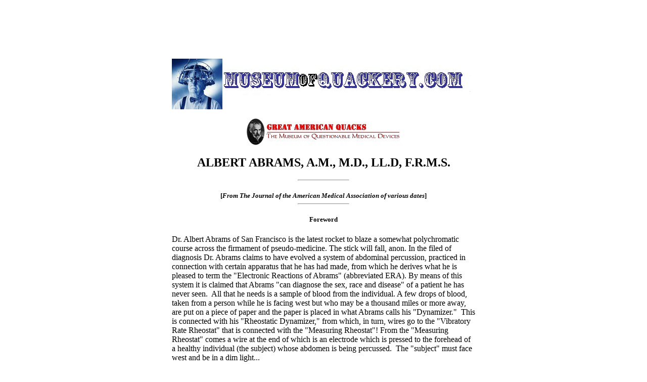

--- FILE ---
content_type: text/html
request_url: http://museumofquackery.com/amquacks/abrams.htm
body_size: 8836
content:
<!DOCTYPE HTML PUBLIC "-//W3C//DTD HTML 3.2//EN">
<HTML>
<HEAD>
  <META NAME="keywords" CONTENT="Albert Abrams, Spondylotherapy, Electronic Reaction of Abrams, Oscilloclast, Sir James Barr, Physical-Clinical Medicine, S. King M.D., H. Michener, W.P. Meyers, quack, quackery, device quackery, radionics, US history, history of medicine, quackery in the 1920's,AMA">
  <META NAME="description" CONTENT="Dr. Albert Abrams. Collected items from the AMA Journal, 1920's.">
  <META NAME="rating" CONTENT="General">
  <META NAME="VW96.objecttype" CONTENT="Document">
  <META NAME="ROBOTS" CONTENT="ALL">
  <META NAME="GENERATOR" CONTENT="Mozilla/3.0Gold (Win16; I) [Netscape]">
  <TITLE>ALBERT ABRAMS, A.M., M.D., LL.D, F.R.M.S. - musuemofquackery.com</TITLE>
</HEAD>
<BODY BGCOLOR="#FFFFFF" LINK="#00009C" VLINK="#000080" ALINK="#000080">
<CENTER><script type="text/javascript"><!--
google_ad_client = "ca-pub-7323008586132205";
/* quackbanner */
google_ad_slot = "0878978469";
google_ad_width = 728;
google_ad_height = 90;
//-->
</script>
<script type="text/javascript"
src="http://pagead2.googlesyndication.com/pagead/show_ads.js">
</script>

  <br>
  <br>
  <TABLE WIDTH="600" BORDER="0" CELLSPACING="0" CELLPADDING="0" ALIGN="Center">
    <TR>
      <TD><div align="center">
        <p><FONT COLOR="#ff0000"><a href="/index.htm"><img src="../gifs/bluebannerMuseumofQuackery1.jpg" width="600" height="100" alt="MuseumofQuackeryBanner"></a></FONT><br>
        </p>
        <p><IMG SRC="images/amlogo4.gif" HEIGHT="56" WIDTH="311" ALT="Great American Quacks Bar"></p>
        <!--
	Created with AOLpress/2.0 -->
      </div>
        <H2 ALIGN=CENTER>
          <FONT COLOR="#000000">ALBERT ABRAMS, A.M., M.D., LL.D, F.R.M.S.</FONT>
        </H2>
	<CENTER>
	    <HR WIDTH="100">
	  <H5>
	    [<I>From The Journal of the American Medical Association of various dates</I>]
	      <HR WIDTH="100">
	  </H5>
	  <H5>
	    <P ALIGN=Center>
	    Foreword
	  </H5>
	  <P ALIGN=Left>
	  Dr. Albert Abrams of&nbsp;San Francisco is the latest rocket to blaze a somewhat
	  polychromatic course across the firmament of pseudo-medicine. The stick will
	  fall, anon. In the&nbsp;filed of diagnosis Dr. Abrams claims to have evolved
	  a&nbsp;system of&nbsp;abdominal percussion, practiced in connection with
	  certain apparatus that he has had made, from which he derives what he is
	  pleased to&nbsp;term the "Electronic Reactions of Abrams" (abbreviated ERA).
	  By means of this system it is claimed that Abrams "can diagnose the sex,
	  race and disease" of a patient he has never seen. &nbsp;All that he&nbsp;needs
	  is a sample of blood from the individual. A few drops of blood, taken from
	  a person while he is facing west but who may be&nbsp;a thousand miles
	  or&nbsp;more away, are put on&nbsp;a piece of paper and the&nbsp;paper is
	  placed in what Abrams calls his "Dynamizer." &nbsp;This is&nbsp;connected
	  with his "Rheostatic Dynamizer," from which, in turn, wires go&nbsp;to
	  the&nbsp;"Vibratory Rate Rheostat" that is connected with the "Measuring
	  Rheostat"! From the "Measuring Rheostat" comes a wire at the end of which
	  is an&nbsp;electrode which&nbsp;is pressed to the forehead of a healthy
	  individual (the subject) whose abdomen is being percussed. &nbsp;The "subject"
	  must face west and be in a dim light...
	  <P ALIGN=Left>
	  The nub of&nbsp;the&nbsp;whole&nbsp;matter&nbsp;is, however, that the alleged
	  diagnosis is&nbsp;made by mapping out various areas of resonance and dulness
	  [sic] in the&nbsp;"subject" who is being percussed. &nbsp;Dr. Abrams claims
	  to be able to tell by this means whether the individual whose blood
	  is&nbsp;being "tested" is suffering from syphilis, sarcoma, carcinoma, typhoid
	  fever, malaria, gonorrhea or tuberculosis and, if so suffering, where the
	  diseased area is located! &nbsp;He can also diagnose pregnancy by&nbsp;the
	  same method!!
	  <P ALIGN=Left>
	  More wonderful still! Dr. Abrams now claims that, for the&nbsp;drop
	  of&nbsp;blood, he can substitute the&nbsp;<I>autograph </I>of
	  an&nbsp;individual, living or&nbsp;dead, and subject it to his tests and
	  declare whether or not the individual is or was a sufferer from syphilis,
	  etc. &nbsp;He has, in&nbsp;fact, reported the&nbsp;results of subjecting
	  the autograph of Samuel Pepys to&nbsp;his "electronic reactions" and finding
	  that this famous diarist suffered from congenital syphilis; of finding the
	  same for Henry Wadsworth Longfellow and also for Edgar Allen Poe and, in
	  the case of&nbsp;the latter, adding that he also got the "reaction of
	  dipsomania." The autograph (written in 1775) of that stern old moralist Dr.
	  Samuel Johnson gave the "reaction" for acquired syphilis
	  and&nbsp;tuberculosis...
	  <P ALIGN=Left>
	  In the filed of treatment Albert Abrams claims equal marvels. He&nbsp;has
	  discovered that every disease has its own vibratory rated and&nbsp;that all
	  drugs that are specific in the treatment of disease have a definite vibration
	  rate. &nbsp;He has, therefore, devised another instrument which he calls
	  the "Oscilloclast." This&nbsp;is capable, so it is claimed, of producing
	  vibrations of various rapidities. &nbsp;Instead of using a drug, one starts
	  the "Oscilloclast" going, moves the indicator to the number corresponding
	  to the vibration rate of the indicated drug and applies the instrument
	  to&nbsp;the sufferer, who then gets, it&nbsp;is alleged, the therapeutic
	  action of the drug in question. &nbsp;The "Oscilloclast" is not for sale;
	  it can be leased, to those who&nbsp;are willing to&nbsp;pay the price and
	  sign a&nbsp;contract that they&nbsp;will not open it!
	  <H5>
	    <P ALIGN=Center>
	    "SPONDYLOTHERAPY," "ELECTRONIC REACTIONS," <BR>
	    THE "OSCILLOCLAST," THE "ELECTROBIOSCOPE," ETC.
	  </H5>
	  <P ALIGN=Left>
	  ..According to our&nbsp;records, Albert Abrams, A.M., M.D., LL.D., F.R.M.S.,
	  was born in San Francisco in 1864. He was graduated in medicine by the University
	  of Heidelberg, German, in&nbsp;1882. Dr.&nbsp;Abrams has written voluminously.
	  In 1910, his book on "Spondylotherapy" ("Physio-Therapy of the Spine") was
	  reviewed in&nbsp;T<SMALL>HE </SMALL>J<SMALL>OURNAL</SMALL>. "Spondylotherapy"
	  is&nbsp;a neologic creation of Dr. Abrams. According to its disciples, it
	  concerns itself "only with the excitation of the functional centers of
	  the&nbsp;spinal cord" and has been called "the science of evoking the reflexes
	  of the&nbsp;body both to diagnose and to&nbsp;cure disease." In bringing
	  its review of Abrams' book on Spondylotherapy" to a close, T<SMALL>HE</SMALL>
	  J<SMALL>OURNAL</SMALL> said
	  <P ALIGN=Left>
	  <SMALL><CITE>"....one wonders whether this is an attempt to explain osteopathy
	  and chiropractic to the understanding or the regular practitioner, or to
	  exploit the very ingenious percussion devices of the author whether it
	  is&nbsp;really true that medical men really know practically nothing about
	  the&nbsp;cure of disease through treatment of&nbsp;the spine. Let us&nbsp;hope
	  that it&nbsp;may be the latter and that a careful study of this unique volume
	  may open new avenues heretofore undreamed of."</CITE></SMALL>
	  <P ALIGN=Left>
	  Between 1912 and 1914 Dr. Abrams gave "clinical courses" on Spondylotherapy"
	  in&nbsp;various parts of the country-price $50...More recently, Dr. Abrams
	  has advertised that he&nbsp;gives a "course" in Spondylotherapy in Stan
	  Francisco, beginning on the first of&nbsp;each month. &nbsp;The course lasts
	  four weeks. "The honorarium for this course is $200.00"
	  <P ALIGN=Left>
	  In 1912 an organization was created devoted to this new therapeutic method:
	  the "American Association for the Study of Spondylotherapy." Later&nbsp;Dr.
	  Abrams was made Honorary President. Whether the organization is still
	  viable&nbsp;we do not know.
	  <P ALIGN=Center>
	  <SMALL>ELECTRIC REACTIONS OF ABRAMS</SMALL>
	  <P ALIGN=Left>
	  In addition to "Spondylotherapy," Dr. Abrams has also evolved what he calls
	  the "Electronic Reactions of Abrams." These are said to make possible
	  long-distance diagnoses, it being necessary only to send a few drops of blood
	  taken from the patient and allowed to dry on a piece of paper. There are,
	  it seems, certain instruments and devices used in the performance of these
	  diagnostic feats. &nbsp;By means of the "Electronic Reactions" Dr. Abrams
	  (while admitting the protective factor of vaccination against smallpox) has
	  discovered that practically all the vaccines obtained from reliable firms
	  yield the reaction ("electronic tests") of congenital syphilis, and that
	  many of them also yield the reaction of tuberculosis and of streptococci
	  and staphylococci. Further, "from the cicatrices of all vaccinated persons,
	  one can always elicit a reaction of congenital syphilis and in early scars
	  a tuberculous reaction." Dr. Abrams also declares that exposing vaccine virus
	  for ten minutes to blue light will destroy the syphilitic, streptococcic
	  and staphylococcic reactions and exposing it for the same period to yellow
	  light will destroy the tuberculous reaction...
	  <P ALIGN=Center>
	  <SMALL>THE OSCILLOCLAST</SMALL>
	  <P ALIGN=Left>
	  ...what seems to be the outstanding piece of apparatus, devised or invented
	  by Dr. Abrams, the piece de resistance, as it were, of physicoclinical diagnosis
	  and treatment, is the "Oscilloclast."
	  <P ALIGN=Left>
	  This device is not for sale. It can be had only on lease after <I>signing
	  a contract not to open the device</I> which is hermetically sealed. &nbsp;The
	  first payment is $200 or $250, according to whether it is wired for alternating
	  or direct current. Then there is a&nbsp;monthly payment of $5. Dr. Abrams
	  publishes a&nbsp;list of more than 130 men who have leased one or
	  more"Oscilloclasts." Sir James Barr's name heads the list. According to&nbsp;Dr.
	  Abrams, the "Oscilloclast" owes its conception to&nbsp;the therapeutic principles
	  he advocates. These, in part, are
	  <P ALIGN=Left>
	  <OL>
	    <LI>
	      <P ALIGN=Left>
	      <SMALL>Physiologic phenomena are manifestations of electronic energy.</SMALL>
	    <LI>
	      <P ALIGN=Left>
	      <SMALL>Pathologic phenomen are manifestations of perturbed electronic
	      energy.</SMALL>
	    <LI>
	      <P ALIGN=Left>
	      <SMALL>The energy in health and disease has an invariable and definite rate
	      of vibration (determinable by the electronic reactions).</SMALL>
	    <LI>
	      <P ALIGN=Left>
	      <SMALL>Specific drugs possess a&nbsp;like vibratory rate as the diseases
	      for which they are effective. These like vibratory rates (homovibrations)
	      of drugs owe the efficacy to their inherent radioactivity. Thus, an obsolete
	      drug like gamboge painted on the chest in incipient tuberculosis will effect
	      a&nbsp;symptomatic cure within a few weeks. &nbsp;Gamboge possesses the same
	      vibratory rate as tuberculosis. Our conception that drug action is dependent
	      on direct cellular contact is thus demolished. . . .</SMALL>
	    <LI>
	      <P ALIGN=Left>
	      <SMALL>All forms of energy whether derived from heat, electricity of magnetism
	      may be made to yield different rates of vibration and these rates corresponding
	      to diseases are utilized for their&nbsp;destruction.</SMALL>
	  </OL>
	  <P ALIGN=Left>
	  If one accepts one of Dr. Abrams' theories, the possibilities of such a piece
	  of machinery as the "oscilloclast" would seem to loom large, not only in
	  therapeutics, but also in economics. &nbsp;All one needs to do, according
	  to Dr. Abrams, is to ascertain"the vibration rate of a&nbsp;drug" and then
	  to substitute the same vibration as produced by the "Oscilloclast." Thus,
	  if one substitutes the "vibratory rate of atropin" for the drug itself "the
	  mouth dries or the subject feels as if it were puckered." Conversely, if
	  you switch the "oscilloclast" to the pilocarpin vibratory , there is
	  a&nbsp;copious flow of saliva.
	  <P ALIGN=Center>
	  <SMALL>THERAPEUTIC RESULTS WITH OSCILLOCLAST</SMALL>
	  <P ALIGN=Left>
	  What some of the lessees of the Oscilloclast are accomplishing (if we are
	  to&nbsp;believe the clinical reports published in <I>Physico-Clinical
	  Medicine</I> [an Abrams publication]) may be gathered from the following
	  quotations:
	  <P ALIGN=Left>
	  <CITE><SMALL>"Woman. Age 52-Diagnosis of acquired syphilis made by one of
	  our most eminent clinicians. (?). Abrams test showed tuberculosis of the
	  apex of the right lung. No syphilis. Fourteen treatments with the Oscilloclast
	  at 5. Patient gained fourteen pounds in three weeks. Now in perfect
	  health."</SMALL></CITE>
	  <P ALIGN=Left>
	  <CITE><SMALL>"Mechanic, Age 22.-Acute acquired syphilis. General eruption,
	  throat, mouth symptoms and chancre. Thirteen treatments with the Oscilloclast
	  at 3&nbsp;and splenic sterilization only. Complete abatement of all
	  symptoms."</SMALL></CITE>
	  <P ALIGN=Left>
	  <CITE><SMALL>"Woman, Age 42.-Strep infection of&nbsp;the second upper cuspid
	  tooth of three years' standing. Well developed sinus. Regular discharge
	  of&nbsp;pus. Eight treatments with the Oscilloclast at 2. Clinically
	  cured."</SMALL></CITE>
	  <P ALIGN=Left>
	  <CITE><SMALL>"Cancer of the pylorus and pylorectomy executed at the Mayo
	  Clinic. Later, vomiting, severe pains, loss in weight, etc. After the third
	  treatment [with Oscilloclast]pains ceased and, after 14 treatments, she was
	  well and continued so when I last saw her."</SMALL></CITE>
	  <P ALIGN=Left>
	  <CITE><SMALL>"Cancer of the uterus. Inoperable. Severe uterine hemorrhages.
	  Electrode of Oscilloclast to&nbsp;cervix and hemorrhage ceased after second
	  treatment. After 14 treatments the patient declared she was well. Another
	  case of the same character was followed by equally good
	  results."</SMALL></CITE>
	  <P ALIGN=Center>
	  <SMALL>ECONOMIC RESULTS WITH THE OSCILLOCLAST</SMALL>
	  <P ALIGN=Left>
	  It also seems to be a great business-getter, as the following testimonials
	  published by Dr. Abrams show:
	  <P ALIGN=Left>
	  <CITE><SMALL>"The Oscilloclast has doubled my business."-S. King., M.D.
	  (Pa.)."</SMALL></CITE>
	  <P ALIGN=Left>
	  <CITE><SMALL>"I am doing good work with the Oscilloclast in T.B. and when
	  I get more room I shall want another machine."-H. Michener
	  (Kas.)."</SMALL></CITE>
	  <P ALIGN=Left>
	  <CITE><SMALL>"We are swamped with work and our three cord Oscilloclast is
	  working to full capacity. We are still astonishing the incredulous and keeping
	  busy. We must have another Oscilloclast at once for there are so many
	  here&nbsp;who demand treatment."-W.P. Myers, M.D. (Cal.)."</SMALL></CITE>
	  <P ALIGN=Left>
	  <SMALL><I>(From the Journal A.M.A., March 25, 1922)</I></SMALL>
	  <P ALIGN=Left>
	  <BR>
	  <H4>
	    <P ALIGN=Left>
	    <FONT COLOR="#ff0000">More about
	    <A NAME="Albert">Albert&nbsp;</A>Abrams</FONT>
	  </H4>
	</CENTER>
	<UL>
	  <LI>
	    Ken Raines and the <A HREF="http://www.premier1.net/~raines/articles.html">JW
	    Research Journal</A> -
	    <A HREF="http://www.premier1.net/~raines/abrams.html">Dr. Albert Abrams and
	    the ERA</A> is one of a half dozen excellent historical radionics articles
	    available at this site
	  <LI>
	    <A HREF="http://www.americanartifacts.com/smma/abrams/abrams.htm">The Electronic
	    Reactions of Albert Abrams</A> &nbsp;by Richard Van Vleck <BR>
	    From <I>American Artifacts No. 39</I>
	  <LI>
	    <A HREF="http://www.americanartifacts.com/smma/abrams/rdk.htm">The Radio
	    Disease Killer: ERA Quack Diagnostic Instrument</A> and&nbsp;<BR>
	    <A HREF="http://www.americanartifacts.com/smma/abrams/erl.htm"> ERA Quack
	    Diagnostic Instrument</A> &nbsp;also by Richard Van Vleck
	  <LI>
	    <A HREF="http://endeavor.med.nyu.edu/lit-med/lit-med-db/webdocs/webdescrips/coulehan371-des-.html">The
	    Dynamizer and the Oscilloclast (Jack Coulehan)</A>
	  <LI>
	    <A HREF="http://www.bakkenmuseum.org/bmb/20a.htm">Books and Manuscripts of
	    the Bakken Selected Twentieth Century Works: A</A> - a bibliography of Abrams'
	    publications 
	  <LI>Radionics in <a href="http://skepdic.com/radionics.html">The Skeptic's Dictionary</a>      
	</UL>
	<P>
	See also <A HREF="others.htm#Ruth">Ruth Drown </A>and <A HREF="crum.htm">Dr.
	Crum</A>.
	<P>
	<FONT COLOR="#ff0000"><SMALL><B>GREAT AMERICAN QUACKS</B></SMALL></FONT>
	<UL>
	  <LI>
	    <A HREF="kellogg.htm">John Harvey Kellogg</A>
	  <LI>
	    <A HREF="crum.htm">Radionics: &nbsp;Dr. Crum and the Indiana Supreme Court</A>
	  <LI>
	    <A HREF="ghadiali.htm">Light Therapy: &nbsp;Dinshah P. Ghadiali and the
	    Spectro-Chrome</A>
	  <LI>
	    <A HREF="others.htm">Other Sites for Great American Quacks</A><BR>
	</UL>
	<P ALIGN=Center>
	<FONT SIZE=-1><B><FONT COLOR="#000040"><A HREF="../index.htm">HOME</A> |
	&nbsp;<A HREF="../welcome.htm">INDEX</A> |
	<A HREF="../devices/devindx.htm">DEVICES</A> </FONT><FONT COLOR="#000080">|</FONT><FONT COLOR="#000040">      <B><FONT
 COLOR="#000040" SIZE="-1"><a href="/video.htm">VIDEO</a> </FONT></B></FONT><FONT SIZE=-1><B><FONT COLOR="#000080" SIZE="-1">| <a href="/giftshop.htm">GIFT SHOP</a></FONT></B></FONT><FONT COLOR="#000040"><BR>
	<A HREF="../amquacks/indxquak.htm">QUACKS</A> |
	<A HREF="../ephemera/ephemind.htm">EPHEMERA</A> | <A HREF="../links/links.htm">LINKS</A></FONT></B></FONT>
	<P ALIGN=Center>
	<I><SMALL>http://www.museumofquackery/amquacks/abrams.htm<BR>
	updated 4/13/2013
    <script type="text/javascript">
_uacct = "UA-1460528-7";
urchinTracker();
</script></SMALL></I></TD>
    </TR>
  </TABLE>
</CENTER>
<P>
</BODY></HTML>


--- FILE ---
content_type: text/html; charset=utf-8
request_url: https://www.google.com/recaptcha/api2/aframe
body_size: 246
content:
<!DOCTYPE HTML><html><head><meta http-equiv="content-type" content="text/html; charset=UTF-8"></head><body><script nonce="J8nUCem7g7ytFwdGOTsvRw">/** Anti-fraud and anti-abuse applications only. See google.com/recaptcha */ try{var clients={'sodar':'https://pagead2.googlesyndication.com/pagead/sodar?'};window.addEventListener("message",function(a){try{if(a.source===window.parent){var b=JSON.parse(a.data);var c=clients[b['id']];if(c){var d=document.createElement('img');d.src=c+b['params']+'&rc='+(localStorage.getItem("rc::a")?sessionStorage.getItem("rc::b"):"");window.document.body.appendChild(d);sessionStorage.setItem("rc::e",parseInt(sessionStorage.getItem("rc::e")||0)+1);localStorage.setItem("rc::h",'1769721621652');}}}catch(b){}});window.parent.postMessage("_grecaptcha_ready", "*");}catch(b){}</script></body></html>